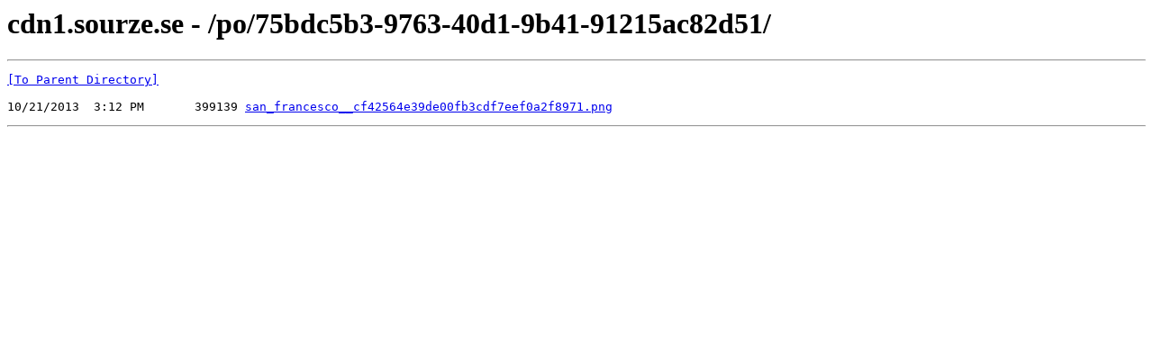

--- FILE ---
content_type: text/html; charset=UTF-8
request_url: http://cdn1.sourze.se/po/75bdc5b3-9763-40d1-9b41-91215ac82d51/
body_size: 445
content:
<html><head><title>cdn1.sourze.se - /po/75bdc5b3-9763-40d1-9b41-91215ac82d51/</title></head><body><H1>cdn1.sourze.se - /po/75bdc5b3-9763-40d1-9b41-91215ac82d51/</H1><hr>

<pre><A HREF="/po/">[To Parent Directory]</A><br><br>10/21/2013  3:12 PM       399139 <A HREF="/po/75bdc5b3-9763-40d1-9b41-91215ac82d51/san_francesco__cf42564e39de00fb3cdf7eef0a2f8971.png">san_francesco__cf42564e39de00fb3cdf7eef0a2f8971.png</A><br></pre><hr></body></html>